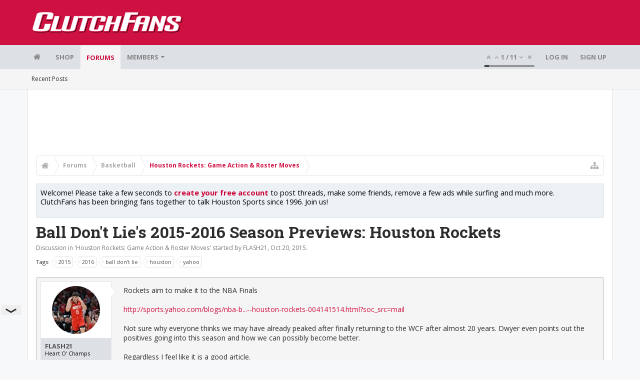

--- FILE ---
content_type: text/html; charset=utf-8
request_url: https://www.google.com/recaptcha/api2/aframe
body_size: 266
content:
<!DOCTYPE HTML><html><head><meta http-equiv="content-type" content="text/html; charset=UTF-8"></head><body><script nonce="AKk8aokpwxNpdvjXlbm-mw">/** Anti-fraud and anti-abuse applications only. See google.com/recaptcha */ try{var clients={'sodar':'https://pagead2.googlesyndication.com/pagead/sodar?'};window.addEventListener("message",function(a){try{if(a.source===window.parent){var b=JSON.parse(a.data);var c=clients[b['id']];if(c){var d=document.createElement('img');d.src=c+b['params']+'&rc='+(localStorage.getItem("rc::a")?sessionStorage.getItem("rc::b"):"");window.document.body.appendChild(d);sessionStorage.setItem("rc::e",parseInt(sessionStorage.getItem("rc::e")||0)+1);localStorage.setItem("rc::h",'1767761119574');}}}catch(b){}});window.parent.postMessage("_grecaptcha_ready", "*");}catch(b){}</script></body></html>

--- FILE ---
content_type: text/plain
request_url: https://rtb.openx.net/openrtbb/prebidjs
body_size: -223
content:
{"id":"2506a6f8-1372-4bdc-aa6e-1c514df8bebc","nbr":0}

--- FILE ---
content_type: text/plain
request_url: https://rtb.openx.net/openrtbb/prebidjs
body_size: -84
content:
{"id":"36e02278-c930-44d2-bd3e-0a23dddf65b7","nbr":0}